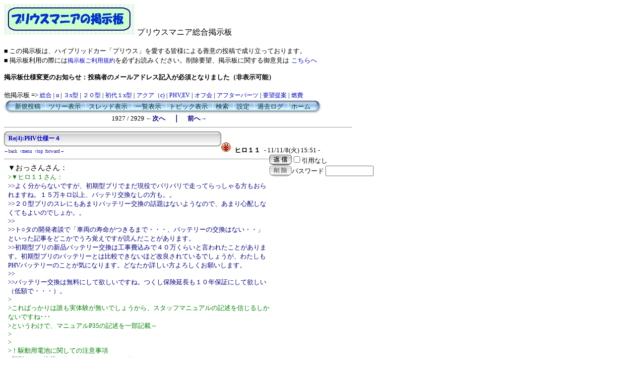

--- FILE ---
content_type: text/html; charset=Shift_JIS
request_url: http://priusbbs.jonasun.com/c-board/c-board.cgi?cmd=one;no=16025;id=primania
body_size: 53062
content:
<!DOCTYPE HTML PUBLIC "-//W3C//DTD HTML 4.01 Transitional//EN">
<html lang="ja">
<head>
 <meta http-equiv="content-script-type" content="text/javascript">
 <meta http-equiv="content-style-type" content="text/css">
 <link rel="stylesheet" type="text/css" href="./data/primania/data/c-board.css">
<!--###↓とほほ修正###-->
<META name="robots" content="INDEX,FOLLOW">
<META name="keywords" content="プリウス,PRIUS,ハイブリッド">
<META name="description" content="私たちは、世界初の量産型ハイブリッドカー「 プリウス 」の熱烈ファンです 毎日書き込まれる掲示板や全国で開催されているオフ会の情報など">
<link rel="alternate" type="application/rss+xml" title="RSS2.0 最新記事（ツリーに関係なく時系列）" href="c-board.cgi?cmd=r2s;mode=2;id=primania">
<link rel="alternate" type="application/rss+xml" title="RSS2.0 最新ツリー（親記事）" href="c-board.cgi?cmd=r2s;mode=0;id=primania">
<link rel="alternate" type="application/rss+xml" title="RSS2.0 最新ツリー（最新記事）" href="c-board.cgi?cmd=r2s;mode=1;id=primania">
<link rel="alternate" type="application/rss+xml" title="RSS0.91 最新記事（ツリーに関係なく時系列）" href="c-board.cgi?cmd=rss;id=primania">
<SCRIPT language="JavaScript" src="c-board.js"></SCRIPT>
<!--###↑とほほ修正###-->
 <title>プリウスマニア総合掲示板</title>
</head>
<body>
<!--とほほ修正--><a name="btop"></a>
<img src="./image/keijiban.gif"  alt="プリウスマニア総合掲示板">
プリウスマニア総合掲示板
<br>
<br><FONT size=2>
■ この掲示板は、ハイブリッドカー「プリウス」を愛する皆様による善意の投稿で成り立っております。<br>
■ 掲示板利用の際には<A href="http://www.priusmania.net/oyakusoku.htm" target="_blank">掲示板ご利用規約</A>を必ずお読みください。削除要望、掲示板に関する御意見は</FONT> <A href="http://priusbbs.jonasun.com/postmail/postmail.html" target="_blank"><FONT size="-1">こちらへ</A><BR>
<BR><b>掲示板仕様変更のお知らせ：投稿者のメールアドレス記入が必須となりました（非表示可能）</b><BR></FONT>
<BR>
<TD width="100%" bgColor=#e5f0ff><FONT size=2>他掲示板&nbsp;=>&nbsp;<A href="http://priusbbs.jonasun.com/c-board/c-board.cgi?cmd=tpc;id=primania">総合</A>&nbsp;|&nbsp;<A href="http://priusbbs.jonasun.com/c-board/c-board.cgi?cmd=tpc;id=priusalpha">α</A>&nbsp;|&nbsp;<A href="http://priusbbs.jonasun.com/c-board/c-board.cgi?cmd=tpc;id=prius3x">３x型</A>&nbsp;|&nbsp;<A href="http://priusbbs.jonasun.com/c-board/c-board.cgi?cmd=tpc;id=">２０型</A>&nbsp;|&nbsp;<A href="http://priusbbs.jonasun.com/c-board/c-board.cgi?cmd=tpc;id=nhw10">初代１x型</A>&nbsp;|&nbsp;<A href="http://priusbbs.jonasun.com/c-board/c-board.cgi?cmd=tpc;id=priusc">アクア（c)</A>&nbsp;|&nbsp;<A href="http://priusbbs.jonasun.com/c-board/c-board.cgi?cmd=tpc;id=phvev">PHV,EV</A>&nbsp;|&nbsp;<A href="http://priusbbs.jonasun.com/c-board/c-board.cgi?cmd=tpc;id=eventoff" >オフ会</A>&nbsp;|&nbsp;<A href="http://priusbbs.jonasun.com/c-board/c-board.cgi?cmd=tpc;id=afterpart">アフターパーツ</A>&nbsp;|&nbsp;<A href="http://priusbbs.jonasun.com/c-board/c-board.cgi?cmd=tpc;id=request">要望提案</A>&nbsp;|&nbsp;<A href="http://priusbbs.jonasun.com/c-board/c-board.cgi?cmd=tpc;id=nenpirp">燃費</A></FONT></TD>
<BR>
<!--とほほ修正-->
   <A name="atop"></A>
<table border=0 cellspacing=0 cellpadding=0 width="700">
 <tr>
  <td align="left" width="50%" nowrap>
<!--↓とほほ修正-->
   <table border=0 cellspacing=0 cellpadding=0>
	<tr>
	 <td><img src="./data/primania/image/mnu_table_left.gif" width=14 height=28 alt=""></td>
	 <td background="./data/primania/image/mnu_table_back.gif" nowrap>&nbsp;&nbsp;<a class=Menu href="c-board.cgi?cmd=psn;id=primania#atop">新規投稿</a><span class=MenuSplit>&nbsp;┃</span><a class=Menu href="c-board.cgi?cmd=tre;id=primania#atop">ツリー表示</a><span class=MenuSplit>&nbsp;┃</span><a class=Menu href="c-board.cgi?cmd=thr;id=primania#atop">スレッド表示</a><span class=MenuSplit>&nbsp;┃</span><a class=Menu href="c-board.cgi?cmd=all;id=primania#atop">一覧表示</a><span class=MenuSplit>&nbsp;┃</span><a class=Menu href="c-board.cgi?cmd=tpc;id=primania#atop">トピック表示</a><span class=MenuSplit>&nbsp;┃</span><a class=Menu href="c-board.cgi?cmd=srn;id=primania#atop">検索</a><span class=MenuSplit>&nbsp;┃</span><a class=Menu href="c-board.cgi?cmd=csn;id=primania#atop">設定</a><span class=MenuSplit>&nbsp;┃</span><a class=Menu href="c-board.cgi?cmd=log;id=primania#atop">過去ログ</a><span class=MenuSplit>&nbsp;┃</span><a class=Menu href="http://priusbbs.jonasun.com/c-board/index.cgi#atop" target="_self">ホーム</a>&nbsp;&nbsp;</td>
	 <td><img src="./data/primania/image/mnu_table_right.gif" width=14 height=28 alt=""></td>
	</tr>
  <TR>
  <td align="center" colspan="2" nowrap>
   <span class=MenuOut>1927 / 2929 </span>
<a href="c-board.cgi?cmd=one;page=1926;id=primania#atop" title="Re(10):PHV仕様ー４　リチウムイオン電池の耐久性"><font size="3" color="#000080" style="font-size: 10pt"><b>←次へ</b></font></a><font size="3" color="#000080" style="font-size: 11pt"><b>　｜　</b></font><a href="c-board.cgi?cmd=one;page=1928;id=primania#atop" title="Re(4):PHV仕様ー４　リチウムイオン電池の耐久性"><font size="3" color="#000080" style="font-size: 10pt"><b>前へ→</b></font></a></td>
</TR>
   </table>
<!--↑とほほ修正-->
  </td>
 </tr>
</table>
<hr size=1 width="700" align="left">

<a name="16025"></a>
<table border=0 cellspacing=0 cellpadding=0>
 <tr>
  <td>
   <table border=0 cellspacing=0 cellpadding=0>
    <tr><td><img src="./data/primania/image/sbj_table_left.gif" width=9 height=30 alt=""></td>
	<td background="./data/primania/image/sbj_table_back.gif" width=420 nowrap>
<!--とほほ修正--><span class=AllSubject><a href="c-board.cgi?cmd=one;no=16025;id=primania#16025"><b>Re(4):PHV仕様ー４</b></a>
</span>
	</td>
	<td><img src="./data/primania/image/sbj_table_right.gif" width=9 height=30 alt=""></td>
    </tr>
<!-- ナビゲーション付きタイトルバー（とほほ） ここから -->
    <tr>
    	<td colspan=2>
    	<span class=AllSubject>
    	<A onclick="history.back();" style="cursor : pointer; font-size : xx-small;" title="前の履歴へジャンプします">←back</A> <A title="メニューバーへ" href="#atop" style="font-size : xx-small;">↑menu</A> <A title="掲示板トップへ" href="#btop" style="font-size : xx-small;">↑top</A> <A title="次の履歴へ" onclick="history.forward();" style=" cursor : pointer; font-size : xx-small;">forward→</A></span>
    	</td>
    </tr>
<!-- ナビゲーション付きタイトルバー ここまで -->
   </table>
  </td>
  <td valign="bottom"><img src="./data/primania/image/anpan.gif" width=20 height=20 border=0 alt="アンパン">
   <span class=AllName>&nbsp;<b title="［識別番号：8ac32a4179］">ヒロ１１</b></span>
   
   <span class=AllDate>&nbsp;- 11/11/8(火) 15:51 -</span>
  </td>
 </tr>
</table>
<table border=0 cellspacing=0 cellpadding=0>
 <tr>
  <td align="left" valign="top" width="535">
   <hr width="100%" size=1 align="left">
  </td>
  <td rowspan=2 align="left" valign="top">
   <table border=0 cellpadding=0 cellspacing=0>
    <tr><td colspan=2><form action="c-board.cgi" method="get"></td></tr>
    <tr><td><input type="image" src="./data/primania/image/reply.gif" name="返信" border="0" width="45" height="22" alt="返信"></td>
	<td>
	 <span class=AllReply>
	  <input name="no_quot" type=checkbox value=1 class=AllReplyInput title="チェックすると返信時に元記事を引用しなくなります">引用なし
	 </span>
	 <input type="hidden" name="follow" value="16025">
	 <input type="hidden" name="id" value="primania">
	 <input type="hidden" name="cmd" value="psn">
	</td>
    </tr>
    	<tr><td colspan=2>
	  </form><form action="c-board.cgi" method="post"></td></tr>
	<tr>
	 <td><input type="image" src="./data/primania/image/delete.gif" name="削除" width="45" height="22" border="0" alt="削除"></td>
	 <td>
	  <span class=AllDelete>パスワード
	   <input name="key" size=10 type=password value="" class=AllDeleteInput title="投稿したときに入力したパスワードを入力してください">
	  </span>
	  <input type=hidden name="no" value="16025">
	  <input type=hidden name="tree" value="15972">
	  <input type=hidden name="id" value="primania">
	  <input type=hidden name="cmd" value="dlm">
	 </td>
	</tr>

    <tr><td colspan=2></form></td></tr>
    <tr><td colspan=2 align="center"></td>
    </tr>
   </table>
  </td>
 </tr>
 <tr>
  <td width=535>
   <table border=0 cellspacing=0 cellpadding=0>
    <tr>
     <td>&nbsp;&nbsp;</td>
     <td><span class=AllBody>▼おっさんさん：<br>
<span class="AllBodyQuot1">&gt;▼ヒロ１１さん：<br>
</span><span class="AllBodyQuot2">&gt;&gt;よく分からないですが、初期型プリでまだ現役でバリバリで走ってらっしゃる方もおられますね。１５万キロ以上、バッテリ交換なしの方も。。<br>
&gt;&gt;２０型プリのスレにもあまりバッテリー交換の話題はないようなので、あまり心配しなくてもよいのでしょか。。<br>
&gt;&gt;<br>
&gt;&gt;ト○タの開発者談で「車両の寿命がつきるまで・・・、バッテリーの交換はない・・」といった記事をどこかでうろ覚えですが読んだことがあります。<br>
&gt;&gt;初期型プリの新品バッテリー交換は工事費込みで４０万くらいと言われたことがあります。初期型プリのバッテリーとは比較できないほど改良されているでしょうが、わたしもPHVバッテリーのことが気になります。どなたか詳しい方よろしくお願いします。<br>
&gt;&gt;<br>
&gt;&gt;バッテリー交換は無料にして欲しいですね。つくし保険延長も１０年保証にして欲しい（低額で・・・）。<br>
</span><span class="AllBodyQuot1">&gt;<br>
&gt;こればっかりは誰も実体験が無いでしょうから、スタッフマニュアルの記述を信じるしかないですね･･･<br>
&gt;というわけで、マニュアルP35の記述を一部記載～<br>
&gt;<br>
&gt;<br>
&gt;！駆動用電池に関しての注意事項<br>
&gt;新型PHVに搭載のリチウムイオンバッテリーには<br>
&gt;携帯電話の電池などと同様に寿命があります。<br>
&gt;（略）<br>
&gt;[蓄電能力の低下（容量の低下）に関して]<br>
&gt;（略）<br>
&gt;・新型PHVのリチウムイオンバッテリーは、下記の「容量低下を抑制するポイント」を踏まえた使い方をした場合、新車時点から5年後に約80％の容量になると予測しています。<br>
&gt;この値はあくまでも予測値であり、頻繁な充電やEVモード時の急加速･急減速･高速度巡航等を多用した場合、容量の低下は大きくなります。<br>
&gt;―容量低下を抑制するポイント―<br>
&gt;POINT1　満充電時の高温炎天下での駐車は極力避ける。<br>
&gt;POINT2　タイマー充電を極力活用する。<br>
&gt;充電は走行開始直前に満充電になるよう、タイマー充電機能を活用する<br>
&gt;POINT3　長期間運転しない場合には、バッテリー充電量を下げておく<br>
&gt;（略）<br>
&gt;[保証について]<br>
&gt;バッテリーの使用に伴う容量の低下に関しては、リチウムイオンバッテリー本来の特性であり、プリウス同様メーカーによる保証の対象外です。<br>
&gt;豆知識<br>
&gt;１　（略）<br>
&gt;２　新型PHVはバッテリー容量の低下が進行し、EV走行ができない状況になっても<br>
&gt;ハイブリッド車両として使用することが可能で、車両性能などが著しく低下するものではありません。<br>
&gt;<br>
&gt;<br>
&gt;･･･なんだか、古くなったらバッテリーを替えるか、ただのプリウスとして乗ってくれと言われているような気がしないでもない･･･<br>
&gt;まあ、まだまだリチウムイオンの信頼性はニッケル水素に比べて暗中模索なところがあるんですかね～<br>
</span><br>
ありがとうございました。<br>
「ただのプリウス」でも、走れるだけよしです。いきなり動かなくなれば困りますもん。<br>
--バッテリーの特性を知り、PHVを知れば、また楽しからずや。--<br>
（敵を知り、己を知れば、百戦危うからず 。。お粗末でした 汗；）<br>
<br>
</span></td>
    </tr>
   </table>
  </td>
 </tr>
 
 <tr>
  <td colspan=2 align="right">
   <span class=AllHit></span>
   <span class=AllHit></span>
   <span class=AllAgent></span>
  </td>
 </tr>
</table>
<hr size=1 width=700 align="left">
<table border=0 cellspacing=0 cellpadding=0>
 <tr>
  <td><img src="./data/primania/image/_.gif" width=10 height=1 alt=""></td>
  <td><a href="c-board.cgi?cmd=ntr;tree=15972;id=primania#atop" title="記事が属するツリーの記事を全て表示します"><img src="http://priusbbs.jonasun.com/c-board/iconyomu.gif" width="38" height="16" alt="[記事表示]"></a></td>
  <td bgcolor="#eff0ff" nowrap>
   <a class=TreeParentSubject href="c-board.cgi?cmd=one;no=15972;id=primania#15972" title=""><b>PHV仕様ー４</b>
    <span class=TreeParentName>HV</span>
    <span class=TreeParentDate>11/11/5(土) 21:56</span></a></td>
  <td><img src="./data/primania/image/oyazi.gif" width=20 height=20 border=0 alt="オヤジ"></td>
 </tr>
</table>
<table border=0 cellspacing=0 cellpadding=0>
 <tr>
  <td><img src="./data/primania/image/_.gif" width=10 height=1 alt=""></td>
  <td><img src="./data/primania/image/_.gif" width=12 height=1 alt="" border=0><a href="c-board.cgi?cmd=ntr;tree=15972;no=15996;id=primania#atop" title="この記事にぶら下がってる記事を全て表示します"><img src="./data/primania/image/T_icon.gif" width="20" height="20" border="0"></a></td>
  <td bgcolor="#ffffff" nowrap>
   <a class=TreeChildSubject href="c-board.cgi?cmd=one;no=15996;id=primania#15996" title=""><b>Re(1):PHV仕様ー４</b>
    <span class=TreeChildName>HV親父</span>
    <span class=TreeChildDate>11/11/6(日) 8:01</span></a></td>
  <td><img src="./data/primania/image/oyazi.gif" width=20 height=20 border=0 alt="オヤジ"></td>
 </tr>
</table>
<table border=0 cellspacing=0 cellpadding=0>
 <tr>
  <td><img src="./data/primania/image/_.gif" width=10 height=1 alt=""></td>
  <td><img src="./data/primania/image/_.gif" width=12 height=1 alt="" border=0><img src="./data/primania/image/I_icon.gif" width="20" height="20" border="0"><a href="c-board.cgi?cmd=ntr;tree=15972;no=16004;id=primania#atop" title="この記事にぶら下がってる記事を全て表示します"><img src="./data/primania/image/T_icon.gif" width="20" height="20" border="0"></a></td>
  <td bgcolor="#ffffff" nowrap>
   <a class=TreeChildSubject href="c-board.cgi?cmd=one;no=16004;id=primania#16004" title=""><b>Re(2):PHV仕様ー４</b>
    <span class=TreeChildName>ヒロ１１</span>
    <span class=TreeChildDate>11/11/6(日) 16:37</span></a></td>
  <td><img src="./data/primania/image/anpan.gif" width=20 height=20 border=0 alt="アンパン"></td>
 </tr>
</table>
<table border=0 cellspacing=0 cellpadding=0>
 <tr>
  <td><img src="./data/primania/image/_.gif" width=10 height=1 alt=""></td>
  <td><img src="./data/primania/image/_.gif" width=12 height=1 alt="" border=0><img src="./data/primania/image/I_icon.gif" width="20" height="20" border="0"><img src="./data/primania/image/I_icon.gif" width="20" height="20" border="0"><a href="c-board.cgi?cmd=ntr;tree=15972;no=16007;id=primania#atop" title="この記事にぶら下がってる記事を全て表示します"><img src="./data/primania/image/L_icon.gif" width="20" height="20" border="0"></a></td>
  <td bgcolor="#ffffff" nowrap>
   <a class=TreeChildSubject href="c-board.cgi?cmd=one;no=16007;id=primania#16007" title=""><b>Re(3):PHV仕様ー４</b>
    <span class=TreeChildName>おっさん</span>
    <span class=TreeChildDate>11/11/6(日) 20:48</span></a></td>
  <td><img src="./data/primania/image/oyazi.gif" width=20 height=20 border=0 alt="オヤジ"></td>
 </tr>
</table>
<table border=0 cellspacing=0 cellpadding=0>
 <tr>
  <td><img src="./data/primania/image/_.gif" width=10 height=1 alt=""></td>
  <td><img src="./data/primania/image/_.gif" width=12 height=1 alt="" border=0><img src="./data/primania/image/I_icon.gif" width="20" height="20" border="0"><img src="./data/primania/image/I_icon.gif" width="20" height="20" border="0"><img src="./data/primania/image/_.gif" width=20 height=1 alt="" border=0><a href="c-board.cgi?cmd=ntr;tree=15972;no=16025;id=primania#atop" title="この記事にぶら下がってる記事を全て表示します"><img src="./data/primania/image/L_icon.gif" width="20" height="20" border="0"></a></td>
  <td bgcolor="#ffffff" nowrap>
   <a class=TreeChildSubject href="c-board.cgi?cmd=one;no=16025;id=primania#16025" title=""><b>Re(4):PHV仕様ー４</b>
    <span class=TreeChildName>ヒロ１１</span>
    <span class=TreeChildDate>11/11/8(火) 15:51</span></a></td>
  <td><img src="./data/primania/image/anpan.gif" width=20 height=20 border=0 alt="アンパン"><font size="3" color="#ff0000" style="font-size: 10pt"><b>≪</b></font></td>
 </tr>
</table>
<table border=0 cellspacing=0 cellpadding=0>
 <tr>
  <td><img src="./data/primania/image/_.gif" width=10 height=1 alt=""></td>
  <td><img src="./data/primania/image/_.gif" width=12 height=1 alt="" border=0><img src="./data/primania/image/I_icon.gif" width="20" height="20" border="0"><a href="c-board.cgi?cmd=ntr;tree=15972;no=16008;id=primania#atop" title="この記事にぶら下がってる記事を全て表示します"><img src="./data/primania/image/L_icon.gif" width="20" height="20" border="0"></a></td>
  <td bgcolor="#ffffff" nowrap>
   <a class=TreeChildSubject href="c-board.cgi?cmd=one;no=16008;id=primania#16008" title=""><b>Re(2):PHV仕様ー４　リチウムイオン電池の耐久性</b>
    <span class=TreeChildName>ヒロ１１</span>
    <span class=TreeChildDate>11/11/6(日) 21:20</span></a></td>
  <td><img src="./data/primania/image/anpan.gif" width=20 height=20 border=0 alt="アンパン"></td>
 </tr>
</table>
<table border=0 cellspacing=0 cellpadding=0>
 <tr>
  <td><img src="./data/primania/image/_.gif" width=10 height=1 alt=""></td>
  <td><img src="./data/primania/image/_.gif" width=12 height=1 alt="" border=0><img src="./data/primania/image/I_icon.gif" width="20" height="20" border="0"><img src="./data/primania/image/_.gif" width=20 height=1 alt="" border=0><a href="c-board.cgi?cmd=ntr;tree=15972;no=16010;id=primania#atop" title="この記事にぶら下がってる記事を全て表示します"><img src="./data/primania/image/T_icon.gif" width="20" height="20" border="0"></a></td>
  <td bgcolor="#ffffff" nowrap>
   <a class=TreeChildSubject href="c-board.cgi?cmd=one;no=16010;id=primania#16010" title=""><b>Re(3):PHV仕様ー４　リチウムイオン電池の耐久性</b>
    <span class=TreeChildName>かじ</span>
    <span class=TreeChildDate>11/11/6(日) 22:22</span></a></td>
  <td><img src="./data/primania/image/bluepri2.gif" width=20 height=20 border=0 alt="青プリ"></td>
 </tr>
</table>
<table border=0 cellspacing=0 cellpadding=0>
 <tr>
  <td><img src="./data/primania/image/_.gif" width=10 height=1 alt=""></td>
  <td><img src="./data/primania/image/_.gif" width=12 height=1 alt="" border=0><img src="./data/primania/image/I_icon.gif" width="20" height="20" border="0"><img src="./data/primania/image/_.gif" width=20 height=1 alt="" border=0><img src="./data/primania/image/I_icon.gif" width="20" height="20" border="0"><a href="c-board.cgi?cmd=ntr;tree=15972;no=16012;id=primania#atop" title="この記事にぶら下がってる記事を全て表示します"><img src="./data/primania/image/L_icon.gif" width="20" height="20" border="0"></a></td>
  <td bgcolor="#ffffff" nowrap>
   <a class=TreeChildSubject href="c-board.cgi?cmd=one;no=16012;id=primania#16012" title=""><b>Re(4):PHV仕様ー４　リチウムイオン電池の耐久性</b>
    <span class=TreeChildName>さとう２</span>
    <span class=TreeChildDate>11/11/7(月) 11:00</span></a></td>
  <td><img src="./data/primania/image/ozisan.gif" width=20 height=20 border=0 alt="おじさん"></td>
 </tr>
</table>
<table border=0 cellspacing=0 cellpadding=0>
 <tr>
  <td><img src="./data/primania/image/_.gif" width=10 height=1 alt=""></td>
  <td><img src="./data/primania/image/_.gif" width=12 height=1 alt="" border=0><img src="./data/primania/image/I_icon.gif" width="20" height="20" border="0"><img src="./data/primania/image/_.gif" width=20 height=1 alt="" border=0><img src="./data/primania/image/I_icon.gif" width="20" height="20" border="0"><img src="./data/primania/image/_.gif" width=20 height=1 alt="" border=0><a href="c-board.cgi?cmd=ntr;tree=15972;no=16013;id=primania#atop" title="この記事にぶら下がってる記事を全て表示します"><img src="./data/primania/image/L_icon.gif" width="20" height="20" border="0"></a></td>
  <td bgcolor="#ffffff" nowrap>
   <a class=TreeChildSubject href="c-board.cgi?cmd=one;no=16013;id=primania#16013" title=""><b>Re(5):PHV仕様ー４　リチウムイオン電池の耐久性</b>
    <span class=TreeChildName>かじ</span>
    <span class=TreeChildDate>11/11/7(月) 14:14</span></a></td>
  <td><img src="./data/primania/image/bluepri2.gif" width=20 height=20 border=0 alt="青プリ"></td>
 </tr>
</table>
<table border=0 cellspacing=0 cellpadding=0>
 <tr>
  <td><img src="./data/primania/image/_.gif" width=10 height=1 alt=""></td>
  <td><img src="./data/primania/image/_.gif" width=12 height=1 alt="" border=0><img src="./data/primania/image/I_icon.gif" width="20" height="20" border="0"><img src="./data/primania/image/_.gif" width=20 height=1 alt="" border=0><img src="./data/primania/image/I_icon.gif" width="20" height="20" border="0"><img src="./data/primania/image/_.gif" width=40 height=1 alt="" border=0><a href="c-board.cgi?cmd=ntr;tree=15972;no=16014;id=primania#atop" title="この記事にぶら下がってる記事を全て表示します"><img src="./data/primania/image/L_icon.gif" width="20" height="20" border="0"></a></td>
  <td bgcolor="#ffffff" nowrap>
   <a class=TreeChildSubject href="c-board.cgi?cmd=one;no=16014;id=primania#16014" title=""><b>Re(6):PHV仕様ー４　リチウムイオン電池の耐久性</b>
    <span class=TreeChildName>さとう２</span>
    <span class=TreeChildDate>11/11/7(月) 15:06</span></a></td>
  <td><img src="./data/primania/image/ozisan.gif" width=20 height=20 border=0 alt="おじさん"></td>
 </tr>
</table>
<table border=0 cellspacing=0 cellpadding=0>
 <tr>
  <td><img src="./data/primania/image/_.gif" width=10 height=1 alt=""></td>
  <td><img src="./data/primania/image/_.gif" width=12 height=1 alt="" border=0><img src="./data/primania/image/I_icon.gif" width="20" height="20" border="0"><img src="./data/primania/image/_.gif" width=20 height=1 alt="" border=0><img src="./data/primania/image/I_icon.gif" width="20" height="20" border="0"><img src="./data/primania/image/_.gif" width=60 height=1 alt="" border=0><a href="c-board.cgi?cmd=ntr;tree=15972;no=16016;id=primania#atop" title="この記事にぶら下がってる記事を全て表示します"><img src="./data/primania/image/L_icon.gif" width="20" height="20" border="0"></a></td>
  <td bgcolor="#ffffff" nowrap>
   <a class=TreeChildSubject href="c-board.cgi?cmd=one;no=16016;id=primania#16016" title=""><b>Re(7):PHV仕様ー４　リチウムイオン電池の耐久性</b>
    <span class=TreeChildName>かじ</span>
    <span class=TreeChildDate>11/11/7(月) 16:13</span></a></td>
  <td><img src="./data/primania/image/bluepri2.gif" width=20 height=20 border=0 alt="青プリ"></td>
 </tr>
</table>
<table border=0 cellspacing=0 cellpadding=0>
 <tr>
  <td><img src="./data/primania/image/_.gif" width=10 height=1 alt=""></td>
  <td><img src="./data/primania/image/_.gif" width=12 height=1 alt="" border=0><img src="./data/primania/image/I_icon.gif" width="20" height="20" border="0"><img src="./data/primania/image/_.gif" width=20 height=1 alt="" border=0><img src="./data/primania/image/I_icon.gif" width="20" height="20" border="0"><img src="./data/primania/image/_.gif" width=80 height=1 alt="" border=0><a href="c-board.cgi?cmd=ntr;tree=15972;no=16020;id=primania#atop" title="この記事にぶら下がってる記事を全て表示します"><img src="./data/primania/image/L_icon.gif" width="20" height="20" border="0"></a></td>
  <td bgcolor="#ffffff" nowrap>
   <a class=TreeChildSubject href="c-board.cgi?cmd=one;no=16020;id=primania#16020" title=""><b>Re(8):PHV仕様ー４　リチウムイオン電池の耐久性</b>
    <span class=TreeChildName>ヒロ１１</span>
    <span class=TreeChildDate>11/11/8(火) 0:05</span></a></td>
  <td><img src="./data/primania/image/anpan.gif" width=20 height=20 border=0 alt="アンパン"></td>
 </tr>
</table>
<table border=0 cellspacing=0 cellpadding=0>
 <tr>
  <td><img src="./data/primania/image/_.gif" width=10 height=1 alt=""></td>
  <td><img src="./data/primania/image/_.gif" width=12 height=1 alt="" border=0><img src="./data/primania/image/I_icon.gif" width="20" height="20" border="0"><img src="./data/primania/image/_.gif" width=20 height=1 alt="" border=0><img src="./data/primania/image/I_icon.gif" width="20" height="20" border="0"><img src="./data/primania/image/_.gif" width=100 height=1 alt="" border=0><a href="c-board.cgi?cmd=ntr;tree=15972;no=16023;id=primania#atop" title="この記事にぶら下がってる記事を全て表示します"><img src="./data/primania/image/L_icon.gif" width="20" height="20" border="0"></a></td>
  <td bgcolor="#ffffff" nowrap>
   <a class=TreeChildSubject href="c-board.cgi?cmd=one;no=16023;id=primania#16023" title=""><b>Re(9):PHV仕様ー４　リチウムイオン電池の耐久性</b>
    <span class=TreeChildName>さとう２</span>
    <span class=TreeChildDate>11/11/8(火) 3:39</span></a></td>
  <td><img src="./data/primania/image/ozisan.gif" width=20 height=20 border=0 alt="おじさん"></td>
 </tr>
</table>
<table border=0 cellspacing=0 cellpadding=0>
 <tr>
  <td><img src="./data/primania/image/_.gif" width=10 height=1 alt=""></td>
  <td><img src="./data/primania/image/_.gif" width=12 height=1 alt="" border=0><img src="./data/primania/image/I_icon.gif" width="20" height="20" border="0"><img src="./data/primania/image/_.gif" width=20 height=1 alt="" border=0><img src="./data/primania/image/I_icon.gif" width="20" height="20" border="0"><img src="./data/primania/image/_.gif" width=120 height=1 alt="" border=0><a href="c-board.cgi?cmd=ntr;tree=15972;no=16026;id=primania#atop" title="この記事にぶら下がってる記事を全て表示します"><img src="./data/primania/image/L_icon.gif" width="20" height="20" border="0"></a></td>
  <td bgcolor="#ffffff" nowrap>
   <a class=TreeChildSubject href="c-board.cgi?cmd=one;no=16026;id=primania#16026" title=""><b>Re(10):PHV仕様ー４　リチウムイオン電池の耐久性</b>
    <span class=TreeChildName>ヒロ１１</span>
    <span class=TreeChildDate>11/11/8(火) 16:06</span></a></td>
  <td><img src="./data/primania/image/anpan.gif" width=20 height=20 border=0 alt="アンパン"></td>
 </tr>
</table>
<table border=0 cellspacing=0 cellpadding=0>
 <tr>
  <td><img src="./data/primania/image/_.gif" width=10 height=1 alt=""></td>
  <td><img src="./data/primania/image/_.gif" width=12 height=1 alt="" border=0><img src="./data/primania/image/I_icon.gif" width="20" height="20" border="0"><img src="./data/primania/image/_.gif" width=20 height=1 alt="" border=0><a href="c-board.cgi?cmd=ntr;tree=15972;no=16011;id=primania#atop" title="この記事にぶら下がってる記事を全て表示します"><img src="./data/primania/image/L_icon.gif" width="20" height="20" border="0"></a></td>
  <td bgcolor="#ffffff" nowrap>
   <a class=TreeChildSubject href="c-board.cgi?cmd=one;no=16011;id=primania#16011" title=""><b>Re(3):PHV仕様ー４　リチウムイオン電池の耐久性</b>
    <span class=TreeChildName>ともりん</span>
    <span class=TreeChildDate>11/11/7(月) 9:15</span></a></td>
  <td><img src="./data/primania/image/goldpri2.gif" width=20 height=20 border=0 alt="金プリ"></td>
 </tr>
</table>
<table border=0 cellspacing=0 cellpadding=0>
 <tr>
  <td><img src="./data/primania/image/_.gif" width=10 height=1 alt=""></td>
  <td><img src="./data/primania/image/_.gif" width=12 height=1 alt="" border=0><img src="./data/primania/image/I_icon.gif" width="20" height="20" border="0"><img src="./data/primania/image/_.gif" width=40 height=1 alt="" border=0><a href="c-board.cgi?cmd=ntr;tree=15972;no=16024;id=primania#atop" title="この記事にぶら下がってる記事を全て表示します"><img src="./data/primania/image/L_icon.gif" width="20" height="20" border="0"></a></td>
  <td bgcolor="#ffffff" nowrap>
   <a class=TreeChildSubject href="c-board.cgi?cmd=one;no=16024;id=primania#16024" title=""><b>Re(4):PHV仕様ー４　リチウムイオン電池の耐久性</b>
    <span class=TreeChildName>ヒロ１１</span>
    <span class=TreeChildDate>11/11/8(火) 15:04</span></a></td>
  <td><img src="./data/primania/image/anpan.gif" width=20 height=20 border=0 alt="アンパン"></td>
 </tr>
</table>
<table border=0 cellspacing=0 cellpadding=0>
 <tr>
  <td><img src="./data/primania/image/_.gif" width=10 height=1 alt=""></td>
  <td><img src="./data/primania/image/_.gif" width=12 height=1 alt="" border=0><img src="./data/primania/image/I_icon.gif" width="20" height="20" border="0"><img src="./data/primania/image/_.gif" width=60 height=1 alt="" border=0><a href="c-board.cgi?cmd=ntr;tree=15972;no=16030;id=primania#atop" title="この記事にぶら下がってる記事を全て表示します"><img src="./data/primania/image/L_icon.gif" width="20" height="20" border="0"></a></td>
  <td bgcolor="#ffffff" nowrap>
   <a class=TreeChildSubject href="c-board.cgi?cmd=one;no=16030;id=primania#16030" title=""><b>Re(5):PHV仕様ー４　リチウムイオン電池の耐久性</b>
    <span class=TreeChildName>ともりん</span>
    <span class=TreeChildDate>11/11/9(水) 10:03</span></a></td>
  <td><img src="./data/primania/image/goldpri2.gif" width=20 height=20 border=0 alt="金プリ"></td>
 </tr>
</table>
<table border=0 cellspacing=0 cellpadding=0>
 <tr>
  <td><img src="./data/primania/image/_.gif" width=10 height=1 alt=""></td>
  <td><img src="./data/primania/image/_.gif" width=12 height=1 alt="" border=0><img src="./data/primania/image/I_icon.gif" width="20" height="20" border="0"><img src="./data/primania/image/_.gif" width=80 height=1 alt="" border=0><a href="c-board.cgi?cmd=ntr;tree=15972;no=16031;id=primania#atop" title="この記事にぶら下がってる記事を全て表示します"><img src="./data/primania/image/T_icon.gif" width="20" height="20" border="0"></a></td>
  <td bgcolor="#ffffff" nowrap>
   <a class=TreeChildSubject href="c-board.cgi?cmd=one;no=16031;id=primania#16031" title=""><b>Re(6):PHV仕様ー４　リチウムイオン電池の耐久性</b>
    <span class=TreeChildName>さとう２</span>
    <span class=TreeChildDate>11/11/9(水) 10:34</span></a></td>
  <td><img src="./data/primania/image/ozisan.gif" width=20 height=20 border=0 alt="おじさん"></td>
 </tr>
</table>
<table border=0 cellspacing=0 cellpadding=0>
 <tr>
  <td><img src="./data/primania/image/_.gif" width=10 height=1 alt=""></td>
  <td><img src="./data/primania/image/_.gif" width=12 height=1 alt="" border=0><img src="./data/primania/image/I_icon.gif" width="20" height="20" border="0"><img src="./data/primania/image/_.gif" width=80 height=1 alt="" border=0><img src="./data/primania/image/I_icon.gif" width="20" height="20" border="0"><a href="c-board.cgi?cmd=ntr;tree=15972;no=16033;id=primania#atop" title="この記事にぶら下がってる記事を全て表示します"><img src="./data/primania/image/L_icon.gif" width="20" height="20" border="0"></a></td>
  <td bgcolor="#ffffff" nowrap>
   <a class=TreeChildSubject href="c-board.cgi?cmd=one;no=16033;id=primania#16033" title=""><b>Re(7):PHV仕様ー４　リチウムイオン電池の耐久性</b>
    <span class=TreeChildName>ソイソース</span>
    <span class=TreeChildDate>11/11/9(水) 21:55</span></a></td>
  <td><img src="./data/primania/image/anpan.gif" width=20 height=20 border=0 alt="アンパン"></td>
 </tr>
</table>
<table border=0 cellspacing=0 cellpadding=0>
 <tr>
  <td><img src="./data/primania/image/_.gif" width=10 height=1 alt=""></td>
  <td><img src="./data/primania/image/_.gif" width=12 height=1 alt="" border=0><img src="./data/primania/image/I_icon.gif" width="20" height="20" border="0"><img src="./data/primania/image/_.gif" width=80 height=1 alt="" border=0><img src="./data/primania/image/I_icon.gif" width="20" height="20" border="0"><img src="./data/primania/image/_.gif" width=20 height=1 alt="" border=0><a href="c-board.cgi?cmd=ntr;tree=15972;no=16036;id=primania#atop" title="この記事にぶら下がってる記事を全て表示します"><img src="./data/primania/image/L_icon.gif" width="20" height="20" border="0"></a></td>
  <td bgcolor="#ffffff" nowrap>
   <a class=TreeChildSubject href="c-board.cgi?cmd=one;no=16036;id=primania#16036" title=""><b>Re(8):PHV仕様ー４　リチウムイオン電池の耐久性</b>
    <span class=TreeChildName>さとう２</span>
    <span class=TreeChildDate>11/11/10(木) 10:43</span></a></td>
  <td><img src="./data/primania/image/ozisan.gif" width=20 height=20 border=0 alt="おじさん"></td>
 </tr>
</table>
<table border=0 cellspacing=0 cellpadding=0>
 <tr>
  <td><img src="./data/primania/image/_.gif" width=10 height=1 alt=""></td>
  <td><img src="./data/primania/image/_.gif" width=12 height=1 alt="" border=0><img src="./data/primania/image/I_icon.gif" width="20" height="20" border="0"><img src="./data/primania/image/_.gif" width=80 height=1 alt="" border=0><img src="./data/primania/image/I_icon.gif" width="20" height="20" border="0"><img src="./data/primania/image/_.gif" width=40 height=1 alt="" border=0><a href="c-board.cgi?cmd=ntr;tree=15972;no=16040;id=primania#atop" title="この記事にぶら下がってる記事を全て表示します"><img src="./data/primania/image/L_icon.gif" width="20" height="20" border="0"></a></td>
  <td bgcolor="#ffffff" nowrap>
   <a class=TreeChildSubject href="c-board.cgi?cmd=one;no=16040;id=primania#16040" title=""><b>Re(9):PHV仕様ー４　リチウムイオン電池の耐久性</b>
    <span class=TreeChildName>ソイソース</span>
    <span class=TreeChildDate>11/11/10(木) 18:19</span></a></td>
  <td><img src="./data/primania/image/anpan.gif" width=20 height=20 border=0 alt="アンパン"></td>
 </tr>
</table>
<table border=0 cellspacing=0 cellpadding=0>
 <tr>
  <td><img src="./data/primania/image/_.gif" width=10 height=1 alt=""></td>
  <td><img src="./data/primania/image/_.gif" width=12 height=1 alt="" border=0><img src="./data/primania/image/I_icon.gif" width="20" height="20" border="0"><img src="./data/primania/image/_.gif" width=80 height=1 alt="" border=0><img src="./data/primania/image/I_icon.gif" width="20" height="20" border="0"><img src="./data/primania/image/_.gif" width=60 height=1 alt="" border=0><a href="c-board.cgi?cmd=ntr;tree=15972;no=16041;id=primania#atop" title="この記事にぶら下がってる記事を全て表示します"><img src="./data/primania/image/T_icon.gif" width="20" height="20" border="0"></a></td>
  <td bgcolor="#ffffff" nowrap>
   <a class=TreeChildSubject href="c-board.cgi?cmd=one;no=16041;id=primania#16041" title=""><b>Re(10):PHV仕様ー４　リチウムイオン電池の耐久性</b>
    <span class=TreeChildName>８</span>
    <span class=TreeChildDate>11/11/10(木) 20:57</span></a></td>
  <td><img src="./data/primania/image/penguin.gif" width=20 height=20 border=0 alt="ペンギン"></td>
 </tr>
</table>
<table border=0 cellspacing=0 cellpadding=0>
 <tr>
  <td><img src="./data/primania/image/_.gif" width=10 height=1 alt=""></td>
  <td><img src="./data/primania/image/_.gif" width=12 height=1 alt="" border=0><img src="./data/primania/image/I_icon.gif" width="20" height="20" border="0"><img src="./data/primania/image/_.gif" width=80 height=1 alt="" border=0><img src="./data/primania/image/I_icon.gif" width="20" height="20" border="0"><img src="./data/primania/image/_.gif" width=60 height=1 alt="" border=0><a href="c-board.cgi?cmd=ntr;tree=15972;no=16042;id=primania#atop" title="この記事にぶら下がってる記事を全て表示します"><img src="./data/primania/image/L_icon.gif" width="20" height="20" border="0"></a></td>
  <td bgcolor="#ffffff" nowrap>
   <a class=TreeChildSubject href="c-board.cgi?cmd=one;no=16042;id=primania#16042" title=""><b>Re(10):PHV仕様ー４　リチウムイオン電池の耐久性</b>
    <span class=TreeChildName>さとう２</span>
    <span class=TreeChildDate>11/11/11(金) 14:39</span></a></td>
  <td><img src="./data/primania/image/ozisan.gif" width=20 height=20 border=0 alt="おじさん"></td>
 </tr>
</table>
<table border=0 cellspacing=0 cellpadding=0>
 <tr>
  <td><img src="./data/primania/image/_.gif" width=10 height=1 alt=""></td>
  <td><img src="./data/primania/image/_.gif" width=12 height=1 alt="" border=0><img src="./data/primania/image/I_icon.gif" width="20" height="20" border="0"><img src="./data/primania/image/_.gif" width=80 height=1 alt="" border=0><a href="c-board.cgi?cmd=ntr;tree=15972;no=16032;id=primania#atop" title="この記事にぶら下がってる記事を全て表示します"><img src="./data/primania/image/L_icon.gif" width="20" height="20" border="0"></a></td>
  <td bgcolor="#ffffff" nowrap>
   <a class=TreeChildSubject href="c-board.cgi?cmd=one;no=16032;id=primania#16032" title=""><b>Re(6):PHV仕様ー４　EV走行時ディスプレイ</b>
    <span class=TreeChildName>ヒロ１１</span>
    <span class=TreeChildDate>11/11/9(水) 11:14</span></a></td>
  <td><img src="./data/primania/image/anpan.gif" width=20 height=20 border=0 alt="アンパン"></td>
 </tr>
</table>
<table border=0 cellspacing=0 cellpadding=0>
 <tr>
  <td><img src="./data/primania/image/_.gif" width=10 height=1 alt=""></td>
  <td><img src="./data/primania/image/_.gif" width=12 height=1 alt="" border=0><img src="./data/primania/image/I_icon.gif" width="20" height="20" border="0"><img src="./data/primania/image/_.gif" width=100 height=1 alt="" border=0><a href="c-board.cgi?cmd=ntr;tree=15972;no=16035;id=primania#atop" title="この記事にぶら下がってる記事を全て表示します"><img src="./data/primania/image/L_icon.gif" width="20" height="20" border="0"></a></td>
  <td bgcolor="#ffffff" nowrap>
   <a class=TreeChildSubject href="c-board.cgi?cmd=one;no=16035;id=primania#16035" title=""><b>Re(7):PHV仕様ー４　EV走行時ディスプレイ</b>
    <span class=TreeChildName>さとう２</span>
    <span class=TreeChildDate>11/11/10(木) 10:35</span></a></td>
  <td><img src="./data/primania/image/ozisan.gif" width=20 height=20 border=0 alt="おじさん"></td>
 </tr>
</table>
<table border=0 cellspacing=0 cellpadding=0>
 <tr>
  <td><img src="./data/primania/image/_.gif" width=10 height=1 alt=""></td>
  <td><img src="./data/primania/image/_.gif" width=12 height=1 alt="" border=0><img src="./data/primania/image/I_icon.gif" width="20" height="20" border="0"><img src="./data/primania/image/_.gif" width=120 height=1 alt="" border=0><a href="c-board.cgi?cmd=ntr;tree=15972;no=16039;id=primania#atop" title="この記事にぶら下がってる記事を全て表示します"><img src="./data/primania/image/L_icon.gif" width="20" height="20" border="0"></a></td>
  <td bgcolor="#ffffff" nowrap>
   <a class=TreeChildSubject href="c-board.cgi?cmd=one;no=16039;id=primania#16039" title=""><b>Re(8):PHV仕様ー４　EV走行時ディスプレイ</b>
    <span class=TreeChildName>ヒロ１１</span>
    <span class=TreeChildDate>11/11/10(木) 17:30</span></a></td>
  <td><img src="./data/primania/image/anpan.gif" width=20 height=20 border=0 alt="アンパン"></td>
 </tr>
</table>
<table border=0 cellspacing=0 cellpadding=0>
 <tr>
  <td><img src="./data/primania/image/_.gif" width=10 height=1 alt=""></td>
  <td><img src="./data/primania/image/_.gif" width=12 height=1 alt="" border=0><a href="c-board.cgi?cmd=ntr;tree=15972;no=16000;id=primania#atop" title="この記事にぶら下がってる記事を全て表示します"><img src="./data/primania/image/T_icon.gif" width="20" height="20" border="0"></a></td>
  <td bgcolor="#ffffff" nowrap>
   <a class=TreeChildSubject href="c-board.cgi?cmd=one;no=16000;id=primania#16000" title=""><b>Re(1):PHV仕様ー４</b>
    <span class=TreeChildName>ヒロ１１</span>
    <span class=TreeChildDate>11/11/6(日) 10:21</span></a></td>
  <td><img src="./data/primania/image/anpan.gif" width=20 height=20 border=0 alt="アンパン"></td>
 </tr>
</table>
<table border=0 cellspacing=0 cellpadding=0>
 <tr>
  <td><img src="./data/primania/image/_.gif" width=10 height=1 alt=""></td>
  <td><img src="./data/primania/image/_.gif" width=12 height=1 alt="" border=0><a href="c-board.cgi?cmd=ntr;tree=15972;no=16003;id=primania#atop" title="この記事にぶら下がってる記事を全て表示します"><img src="./data/primania/image/T_icon.gif" width="20" height="20" border="0"></a></td>
  <td bgcolor="#ffffff" nowrap>
   <a class=TreeChildSubject href="c-board.cgi?cmd=one;no=16003;id=primania#16003" title=""><b>Re(1):PHV仕様ー４</b>
    <span class=TreeChildName>ペコ</span>
    <span class=TreeChildDate>11/11/6(日) 13:58</span></a></td>
  <td><img src="./data/primania/image/bluepri2.gif" width=20 height=20 border=0 alt="青プリ"></td>
 </tr>
</table>
<table border=0 cellspacing=0 cellpadding=0>
 <tr>
  <td><img src="./data/primania/image/_.gif" width=10 height=1 alt=""></td>
  <td><img src="./data/primania/image/_.gif" width=12 height=1 alt="" border=0><a href="c-board.cgi?cmd=ntr;tree=15972;no=16017;id=primania#atop" title="この記事にぶら下がってる記事を全て表示します"><img src="./data/primania/image/T_icon.gif" width="20" height="20" border="0"></a></td>
  <td bgcolor="#ffffff" nowrap>
   <a class=TreeChildSubject href="c-board.cgi?cmd=one;no=16017;id=primania#16017" title=""><b>盲目的バラ色数値と現実的数値</b>
    <span class=TreeChildName>さとう２</span>
    <span class=TreeChildDate>11/11/7(月) 16:56</span></a></td>
  <td><img src="./data/primania/image/ozisan.gif" width=20 height=20 border=0 alt="おじさん"></td>
 </tr>
</table>
<table border=0 cellspacing=0 cellpadding=0>
 <tr>
  <td><img src="./data/primania/image/_.gif" width=10 height=1 alt=""></td>
  <td><img src="./data/primania/image/_.gif" width=12 height=1 alt="" border=0><a href="c-board.cgi?cmd=ntr;tree=15972;no=16034;id=primania#atop" title="この記事にぶら下がってる記事を全て表示します"><img src="./data/primania/image/T_icon.gif" width="20" height="20" border="0"></a></td>
  <td bgcolor="#ffffff" nowrap>
   <a class=TreeChildSubject href="c-board.cgi?cmd=one;no=16034;id=primania#16034" title=""><b>補助金について</b>
    <span class=TreeChildName>かじ</span>
    <span class=TreeChildDate>11/11/10(木) 9:17</span></a></td>
  <td><img src="./data/primania/image/bluepri2.gif" width=20 height=20 border=0 alt="青プリ"></td>
 </tr>
</table>
<table border=0 cellspacing=0 cellpadding=0>
 <tr>
  <td><img src="./data/primania/image/_.gif" width=10 height=1 alt=""></td>
  <td><img src="./data/primania/image/_.gif" width=12 height=1 alt="" border=0><img src="./data/primania/image/I_icon.gif" width="20" height="20" border="0"><a href="c-board.cgi?cmd=ntr;tree=15972;no=16037;id=primania#atop" title="この記事にぶら下がってる記事を全て表示します"><img src="./data/primania/image/T_icon.gif" width="20" height="20" border="0"></a></td>
  <td bgcolor="#ffffff" nowrap>
   <a class=TreeChildSubject href="c-board.cgi?cmd=one;no=16037;id=primania#16037" title=""><b>Re(1):補助金について</b>
    <span class=TreeChildName>ヒロ１１</span>
    <span class=TreeChildDate>11/11/10(木) 17:00</span></a></td>
  <td><img src="./data/primania/image/anpan.gif" width=20 height=20 border=0 alt="アンパン"></td>
 </tr>
</table>
<table border=0 cellspacing=0 cellpadding=0>
 <tr>
  <td><img src="./data/primania/image/_.gif" width=10 height=1 alt=""></td>
  <td><img src="./data/primania/image/_.gif" width=12 height=1 alt="" border=0><img src="./data/primania/image/I_icon.gif" width="20" height="20" border="0"><img src="./data/primania/image/I_icon.gif" width="20" height="20" border="0"><a href="c-board.cgi?cmd=ntr;tree=15972;no=16038;id=primania#atop" title="この記事にぶら下がってる記事を全て表示します"><img src="./data/primania/image/L_icon.gif" width="20" height="20" border="0"></a></td>
  <td bgcolor="#ffffff" nowrap>
   <a class=TreeChildSubject href="c-board.cgi?cmd=one;no=16038;id=primania#16038" title=""><b>Re(2):補助金について</b>
    <span class=TreeChildName>ヒロ11</span>
    <span class=TreeChildDate>11/11/10(木) 17:07</span></a></td>
  <td><img src="./data/primania/image/anpan.gif" width=20 height=20 border=0 alt="アンパン"></td>
 </tr>
</table>
<table border=0 cellspacing=0 cellpadding=0>
 <tr>
  <td><img src="./data/primania/image/_.gif" width=10 height=1 alt=""></td>
  <td><img src="./data/primania/image/_.gif" width=12 height=1 alt="" border=0><img src="./data/primania/image/I_icon.gif" width="20" height="20" border="0"><a href="c-board.cgi?cmd=ntr;tree=15972;no=16084;id=primania#atop" title="この記事にぶら下がってる記事を全て表示します"><img src="./data/primania/image/L_icon.gif" width="20" height="20" border="0"></a></td>
  <td bgcolor="#ffffff" nowrap>
   <a class=TreeChildSubject href="c-board.cgi?cmd=one;no=16084;id=primania#16084" title=""><b>Re(1):補助金について</b>
    <span class=TreeChildName>ダンです</span>
    <span class=TreeChildDate>11/11/21(月) 13:21</span></a></td>
  <td><img src="./data/primania/image/ozisan.gif" width=20 height=20 border=0 alt="おじさん"></td>
 </tr>
</table>
<table border=0 cellspacing=0 cellpadding=0>
 <tr>
  <td><img src="./data/primania/image/_.gif" width=10 height=1 alt=""></td>
  <td><img src="./data/primania/image/_.gif" width=12 height=1 alt="" border=0><img src="./data/primania/image/I_icon.gif" width="20" height="20" border="0"><img src="./data/primania/image/_.gif" width=20 height=1 alt="" border=0><a href="c-board.cgi?cmd=ntr;tree=15972;no=16085;id=primania#atop" title="この記事にぶら下がってる記事を全て表示します"><img src="./data/primania/image/L_icon.gif" width="20" height="20" border="0"></a></td>
  <td bgcolor="#ffffff" nowrap>
   <a class=TreeChildSubject href="c-board.cgi?cmd=one;no=16085;id=primania#16085" title=""><b>Re(2):補助金について</b>
    <span class=TreeChildName>かじ</span>
    <span class=TreeChildDate>11/11/21(月) 14:30</span></a></td>
  <td><img src="./data/primania/image/bluepri2.gif" width=20 height=20 border=0 alt="青プリ"></td>
 </tr>
</table>
<table border=0 cellspacing=0 cellpadding=0>
 <tr>
  <td><img src="./data/primania/image/_.gif" width=10 height=1 alt=""></td>
  <td><img src="./data/primania/image/_.gif" width=12 height=1 alt="" border=0><a href="c-board.cgi?cmd=ntr;tree=15972;no=16076;id=primania#atop" title="この記事にぶら下がってる記事を全て表示します"><img src="./data/primania/image/L_icon.gif" width="20" height="20" border="0"></a></td>
  <td bgcolor="#ffffff" nowrap>
   <a class=TreeChildSubject href="c-board.cgi?cmd=one;no=16076;id=primania#16076" title=""><b>暖房はエンジン始動</b>
    <span class=TreeChildName>さとう２</span>
    <span class=TreeChildDate>11/11/18(金) 18:42</span></a></td>
  <td><img src="./data/primania/image/ozisan.gif" width=20 height=20 border=0 alt="おじさん"></td>
 </tr>
</table>
<table border=0 cellspacing=0 cellpadding=0>
 <tr>
  <td><img src="./data/primania/image/_.gif" width=10 height=1 alt=""></td>
  <td><img src="./data/primania/image/_.gif" width=12 height=1 alt="" border=0><img src="./data/primania/image/_.gif" width=20 height=1 alt="" border=0><a href="c-board.cgi?cmd=ntr;tree=15972;no=16077;id=primania#atop" title="この記事にぶら下がってる記事を全て表示します"><img src="./data/primania/image/T_icon.gif" width="20" height="20" border="0"></a></td>
  <td bgcolor="#ffffff" nowrap>
   <a class=TreeChildSubject href="c-board.cgi?cmd=one;no=16077;id=primania#16077" title=""><b>Re(1):暖房はエンジン始動</b>
    <span class=TreeChildName>ペコ</span>
    <span class=TreeChildDate>11/11/19(土) 18:24</span></a></td>
  <td><img src="./data/primania/image/bluepri2.gif" width=20 height=20 border=0 alt="青プリ"></td>
 </tr>
</table>
<table border=0 cellspacing=0 cellpadding=0>
 <tr>
  <td><img src="./data/primania/image/_.gif" width=10 height=1 alt=""></td>
  <td><img src="./data/primania/image/_.gif" width=12 height=1 alt="" border=0><img src="./data/primania/image/_.gif" width=20 height=1 alt="" border=0><img src="./data/primania/image/I_icon.gif" width="20" height="20" border="0"><a href="c-board.cgi?cmd=ntr;tree=15972;no=16081;id=primania#atop" title="この記事にぶら下がってる記事を全て表示します"><img src="./data/primania/image/L_icon.gif" width="20" height="20" border="0"></a></td>
  <td bgcolor="#ffffff" nowrap>
   <a class=TreeChildSubject href="c-board.cgi?cmd=one;no=16081;id=primania#16081" title=""><b>Re(2):暖房はエンジン始動</b>
    <span class=TreeChildName>ヒロ１１</span>
    <span class=TreeChildDate>11/11/19(土) 23:10</span></a></td>
  <td><img src="./data/primania/image/anpan.gif" width=20 height=20 border=0 alt="アンパン"></td>
 </tr>
</table>
<table border=0 cellspacing=0 cellpadding=0>
 <tr>
  <td><img src="./data/primania/image/_.gif" width=10 height=1 alt=""></td>
  <td><img src="./data/primania/image/_.gif" width=12 height=1 alt="" border=0><img src="./data/primania/image/_.gif" width=20 height=1 alt="" border=0><a href="c-board.cgi?cmd=ntr;tree=15972;no=16078;id=primania#atop" title="この記事にぶら下がってる記事を全て表示します"><img src="./data/primania/image/L_icon.gif" width="20" height="20" border="0"></a></td>
  <td bgcolor="#ffffff" nowrap>
   <a class=TreeChildSubject href="c-board.cgi?cmd=one;no=16078;id=primania#16078" title=""><b>Re(1):暖房はエンジン始動</b>
    <span class=TreeChildName>ヒロ１１</span>
    <span class=TreeChildDate>11/11/19(土) 20:36</span></a></td>
  <td><img src="./data/primania/image/anpan.gif" width=20 height=20 border=0 alt="アンパン"></td>
 </tr>
</table>
<table border=0 cellspacing=0 cellpadding=0>
 <tr>
  <td><img src="./data/primania/image/_.gif" width=10 height=1 alt=""></td>
  <td><img src="./data/primania/image/_.gif" width=12 height=1 alt="" border=0><img src="./data/primania/image/_.gif" width=40 height=1 alt="" border=0><a href="c-board.cgi?cmd=ntr;tree=15972;no=16079;id=primania#atop" title="この記事にぶら下がってる記事を全て表示します"><img src="./data/primania/image/T_icon.gif" width="20" height="20" border="0"></a></td>
  <td bgcolor="#ffffff" nowrap>
   <a class=TreeChildSubject href="c-board.cgi?cmd=one;no=16079;id=primania#16079" title=""><b>Re(2):暖房はエンジン始動</b>
    <span class=TreeChildName>ポニョ</span>
    <span class=TreeChildDate>11/11/19(土) 22:13</span></a></td>
  <td><img src="./data/primania/image/whitepri2.gif" width=20 height=20 border=0 alt="白プリ"></td>
 </tr>
</table>
<table border=0 cellspacing=0 cellpadding=0>
 <tr>
  <td><img src="./data/primania/image/_.gif" width=10 height=1 alt=""></td>
  <td><img src="./data/primania/image/_.gif" width=12 height=1 alt="" border=0><img src="./data/primania/image/_.gif" width=40 height=1 alt="" border=0><a href="c-board.cgi?cmd=ntr;tree=15972;no=16080;id=primania#atop" title="この記事にぶら下がってる記事を全て表示します"><img src="./data/primania/image/L_icon.gif" width="20" height="20" border="0"></a></td>
  <td bgcolor="#ffffff" nowrap>
   <a class=TreeChildSubject href="c-board.cgi?cmd=one;no=16080;id=primania#16080" title=""><b>Re(2):暖房はエンジン始動</b>
    <span class=TreeChildName>８</span>
    <span class=TreeChildDate>11/11/19(土) 22:21</span></a></td>
  <td><img src="./data/primania/image/penguin.gif" width=20 height=20 border=0 alt="ペンギン"></td>
 </tr>
</table>
<hr size=1 width="700" align="left">
<table border=0 cellspacing=0 cellpadding=0 width="700">
 <tr>
  <td align="left" width="50%" nowrap>
<!--↓とほほ修正-->
   <table border=0 cellspacing=0 cellpadding=0>
  <tr>
  <td align="center" nowrap colspan="2">
   <span class=MenuOut>1927 / 2929 </span>
<a href="c-board.cgi?cmd=one;page=1926;id=primania#atop" title="Re(10):PHV仕様ー４　リチウムイオン電池の耐久性"><font size="3" color="#000080" style="font-size: 10pt"><b>←次へ</b></font></a><font size="3" color="#000080" style="font-size: 11pt"><b>　｜　</b></font><a href="c-board.cgi?cmd=one;page=1928;id=primania#atop" title="Re(4):PHV仕様ー４　リチウムイオン電池の耐久性"><font size="3" color="#000080" style="font-size: 10pt"><b>前へ→</b></font></a></td>
 </tr>
	<tr>
	 <td><img src="./data/primania/image/mnu_table_left.gif" width=14 height=28 alt=""></td>
	 <td background="./data/primania/image/mnu_table_back.gif" nowrap>&nbsp;&nbsp;<a class=Menu href="c-board.cgi?cmd=psn;id=primania#atop">新規投稿</a><span class=MenuSplit>&nbsp;┃</span><a class=Menu href="c-board.cgi?cmd=tre;id=primania#atop">ツリー表示</a><span class=MenuSplit>&nbsp;┃</span><a class=Menu href="c-board.cgi?cmd=thr;id=primania#atop">スレッド表示</a><span class=MenuSplit>&nbsp;┃</span><a class=Menu href="c-board.cgi?cmd=all;id=primania#atop">一覧表示</a><span class=MenuSplit>&nbsp;┃</span><a class=Menu href="c-board.cgi?cmd=tpc;id=primania#atop">トピック表示</a><span class=MenuSplit>&nbsp;┃</span><a class=Menu href="c-board.cgi?cmd=srn;id=primania#atop">検索</a><span class=MenuSplit>&nbsp;┃</span><a class=Menu href="c-board.cgi?cmd=csn;id=primania#atop">設定</a><span class=MenuSplit>&nbsp;┃</span><a class=Menu href="c-board.cgi?cmd=log;id=primania#atop">過去ログ</a><span class=MenuSplit>&nbsp;┃</span><a class=Menu href="http://priusbbs.jonasun.com/c-board/index.cgi#atop" target="_self">ホーム</a>&nbsp;&nbsp;</td>
	 <td><img src="./data/primania/image/mnu_table_right.gif" width=14 height=28 alt=""></td>
	</tr>
   </table>
<!--↑とほほ修正-->
  </td>
 </tr>
 <tr>
  <td colspan=3><form action="c-board.cgi" method="get"></td>
 </tr>
 <tr>
  <td align="center" valign="top" nowrap>
   <table border=0 cellspacing=0 cellpadding=0>
	<tr>
	 <td nowrap>
	  <span class=MenuOut>ページ：</span>
	  <input type="text" name="page" size=4 class=MenuInput title="表示したいページ番号を入力してください">
	 </td>
	 <td nowrap><span class=MenuOut>&nbsp;┃&nbsp;</span></td>
	 <td nowrap><span class=MenuOut>記事番号：</span>
	  <input type="text" name="no" size=6 class=MenuInput title="表示したい記事番号を入力してください">&nbsp;&nbsp;</td>
	 <td nowrap>
	  <input type="submit" value="G O" class=MenuSend title="指定されたページ・番号にジャンプします">
	  <input type="hidden" name="mode" value="one">
	  <input type="hidden" name="id" value="primania">
	  <input type="hidden" name="cmd" value="jmp">
	 </td>
	</tr>
   </table>
  </td>
  </tr>
  <tr>
<!--とほほ修正--><td nowrap align="center"><span class=Count></span></td>
 </tr>
 <tr>
<!--とほほ修正--><td colspan=3 align="center">
   <span class="Version"><b>
	<a href="c-board.cgi?cmd=ver;id=primania" title="バージョン情報表示【この掲示板CGIが欲しい人はクリック！】">
	(SS)C-BOARD v3.8(とほほ改ver2.0.1)  is Free</a><br>
   </b></span>
   </form>
  </td>
 </tr>
</table>

<img src="c-board.cgi?cmd=rdw;read=3e99;1768987625;id=primania" width=1 height=1 alt="">
</body>
</html>


--- FILE ---
content_type: application/x-javascript
request_url: http://priusbbs.jonasun.com/c-board/c-board.js
body_size: 2461
content:
/*
C-BOARD javascriptファイルver1.0
*/

function Open_W(loc) {
      var wnd="Open_W";
      var width='450';
      var height='470';
      var myWindow = window.open(loc, wnd, 'resizable=yes,scrollbars=yes,status=0,width='+width+',height='+height);
      myWindow.moveTo(0,0);
      if (myWindow.focus!=null) {
          myWindow.focus();
      }
    }

function Open_WL(loc) {
      var wnd="Open_WL";
      var width='700';
      var height='470';
      var myWindow = window.open(loc, wnd, 'resizable=yes,scrollbars=yes,status=0,width='+width+',height='+height);
      myWindow.moveTo(0,0);
      if (myWindow.focus!=null) {
          myWindow.focus();
      }
    }

function Open_WA(loc) {
      var wnd="Open_WA";
      var width='450';
      var height='650';
      var myWindow = window.open(loc, wnd, 'resizable=yes,scrollbars=yes,status=0,width='+width+',height='+height);
      myWindow.moveTo(0,0);
      if (myWindow.focus!=null) {
          myWindow.focus();
      }
    }

function Open_WB(loc) {
      var wnd="Open_WB";
      var width='480';
      var height='350';
      var myWindow = window.open(loc, wnd, 'resizable=yes,scrollbars=yes,status=0,width='+width+',height='+height);
      myWindow.moveTo(0,0);
      if (myWindow.focus!=null) {
          myWindow.focus();
      }
    }

function Open_WC(loc) {
      var wnd="Open_WC";
      var width='480';
      var height='150';
      var myWindow = window.open(loc, wnd, 'resizable=yes,scrollbars=yes,status=0,width='+width+',height='+height);
      myWindow.moveTo(0,0);
      if (myWindow.focus!=null) {
          myWindow.focus();
      }
    }

function Open_WD(loc) {
      var wnd="Open_WD";
      var width='700';
      var height='150';
      var myWindow = window.open(loc, wnd, 'resizable=yes,scrollbars=no,status=no,width='+width+',height='+height);
      myWindow.moveTo(0,0);
      if (myWindow.focus!=null) {
          myWindow.focus();
      }
    }

function Open_WE(loc) {
      var wnd="Open_WE";
      var width='435';
      var height='450';
      var myWindow = window.open(loc, wnd, 'resizable=yes,scrollbars=0,status=0,width='+width+',height='+height);
      myWindow.moveTo(0,0);
      if (myWindow.focus!=null) {
          myWindow.focus();
      }
    }

function PageBack(){ history.back(); }

function Jump(url) 
{
  if (url != '')
  {
    window.location = url;
  }
}
